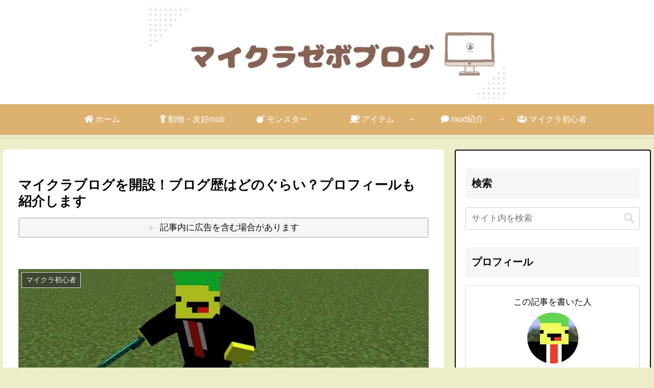

--- FILE ---
content_type: text/html; charset=utf-8
request_url: https://www.google.com/recaptcha/api2/aframe
body_size: 268
content:
<!DOCTYPE HTML><html><head><meta http-equiv="content-type" content="text/html; charset=UTF-8"></head><body><script nonce="iRLL14jt78Q8JJg_J0TRrw">/** Anti-fraud and anti-abuse applications only. See google.com/recaptcha */ try{var clients={'sodar':'https://pagead2.googlesyndication.com/pagead/sodar?'};window.addEventListener("message",function(a){try{if(a.source===window.parent){var b=JSON.parse(a.data);var c=clients[b['id']];if(c){var d=document.createElement('img');d.src=c+b['params']+'&rc='+(localStorage.getItem("rc::a")?sessionStorage.getItem("rc::b"):"");window.document.body.appendChild(d);sessionStorage.setItem("rc::e",parseInt(sessionStorage.getItem("rc::e")||0)+1);localStorage.setItem("rc::h",'1769194373756');}}}catch(b){}});window.parent.postMessage("_grecaptcha_ready", "*");}catch(b){}</script></body></html>

--- FILE ---
content_type: text/css
request_url: https://maikurazevo.com/wp-content/themes/cocoon-child-master/style.css?ver=6.9&fver=20240831011648
body_size: 1628
content:
@charset "UTF-8";

/*!
Theme Name: Cocoon Child
Description: Cocoon専用の子テーマ
Theme URI: https://wp-cocoon.com/
Author: わいひら
Author URI: https://nelog.jp/
Template:   cocoon-master
Version:    1.1.2
*/

/************************************
** 子テーマ用のスタイルを書く
************************************/
/*必要ならばここにコードを書く*/

/************************************
** レスポンシブデザイン用のメディアクエリ
************************************/
/*1023px以下*/
@media screen and (max-width: 1023px){
  /*必要ならばここにコードを書く*/
}

/*834px以下*/
@media screen and (max-width: 834px){
  /*必要ならばここにコードを書く*/
}

/*480px以下*/
@media screen and (max-width: 480px){
  /*必要ならばここにコードを書く*/
}



/* 目次全体デザイン */
.toc{
    background:#F9F9F9; /* 目次全体の背景色を変える場合はここを変更 */
    border:none;
    display:block;
    border-top:5px solid;
    border-top-color:#FFC679;
    box-shadow: 0 2px 2px rgba(0,0,0,0.2);
    padding: 20px 25px;
}
/* 目次の文字指定 */
.toc-title {
    text-align:left;
    margin: 0 20px 20px -10px;
    padding-left: -20px;
    font-size: 23px;
    font-weight: 700;
    color: #FFC679; /* 目次の文字色を変える場合はここを変更 */
}
/* 目次のアイコン設定 */
.toc-title:before {
    top: 0;
    left: -45px;
    width: 50px;
    height: 50px;
    font-family: "Font Awesome 5 Free";
    content : "\f03a"; /* アイコンを変える場合はここを変更 */
    font-size:20px;
    margin-right:5px;
    color:#FFF; /* アイコンの色を変える場合はここを変更 */
    background-color:#FFC679; /* アイコンの背景色を変える場合はここを変更 */
    border-radius: 50%;
    -webkit-border-radius: 50%;
    -moz-border-radius: 50%;
    padding:14px;
}
/* 目次のデザインカスタマイズ */
.toc-content ol {
    padding: 0 0.5em;
    position: relative;
}
.toc-content ol li {
    line-height: 1.5;
    padding: 0.7em 0 0.5em 1.4em;
    border-bottom: dashed 1px silver;
    list-style-type: none!important;
}
/* 目次の各節の先頭にあるアイコンを設定 */
.toc-content ol li:before {
    font-family: "Font Awesome 5 Free";
    content: "\f138"; /* アイコンを変える場合はここを変更 */
    position: absolute;
    left : 0.5em;
    color: #FFC679; /* 色を変える場合はここを変更 */
    font-weight: bold;
}
.toc-content ol li:last-of-type {
    border-bottom: none;
}
.toc-content .toc-list li {
    font-weight:700; /* h2のみ太文字に */
}
.toc-content .toc-list li li {
    font-weight:normal; /* h3以降の文字サイズを普通に */
}





/*カテゴリーサイドバーのカスタム*/
.sidebar .widget_categories ul li a{
border-bottom : dotted 2px #CCCCCC; /*カテゴリーに下線(点線)を引く*/
}

.sidebar .widget_categories ul li a .post-count{
float : initial; /*floatプロパティを初期値にする*/
display : initial; /*displayプロパティを初期値にする*/
font-size: 0.9em; /*カテゴリー投稿数の文字サイズを小さくする*/
}

.sidebar .widget_categories ul li a .post-count::before{
content : " (";　/*カテゴリー投稿数の前に「 (」を追加*/
}

.sidebar .widget_categories ul li a .post-count::after{
content : ")"; /*カテゴリー投稿数の後に「)」を追加*/
}







/************************************
**　　　　アピールエリア
************************************/
.appeal{
padding:.1em 0 .2em;
box-shadow: 0px 1px 4px 0 rgba(0,0,0,.1);
}
div#appeal-in.appeal-in.wrap{
padding:0;
min-height:0px;
max-height:30px;
}
.appeal-content{
background-color:#b5b5b5; /*背景色をこちらで変更します*/
margin:auto;
padding:0;
max-width:100%;
opacity:1;
line-height:1.6;
}
a.appeal-button {
color: #fff!important;
font-size:.85em;
padding:0 23em 0;
margin:0;
max-width:100%;
white-space: nowrap;
box-shadow: none;
}
@media screen and (max-width: 1023px){
a.appeal-button {
padding:0 18em 0 ;
}}
@media screen and (max-width: 834px){
a.appeal-button {
padding:0 13em 0 ;
}}
@media screen and (max-width: 652px){
a.appeal-button {
padding:0 8em 0 ;
}}
@media screen and (max-width: 500px){
a.appeal-button {
padding:0 6em 0 ;
}}
@media screen and (max-width: 420px){
a.appeal-button {
padding:0 3em 0 ;
}}
.appeal-button:hover {
transform:none;
box-shadow: none;
}







.blogcard-type .blogcard-label{
 background-color:white;
 color:#8e775d;
 border: 1px solid #d4af9b;
}







